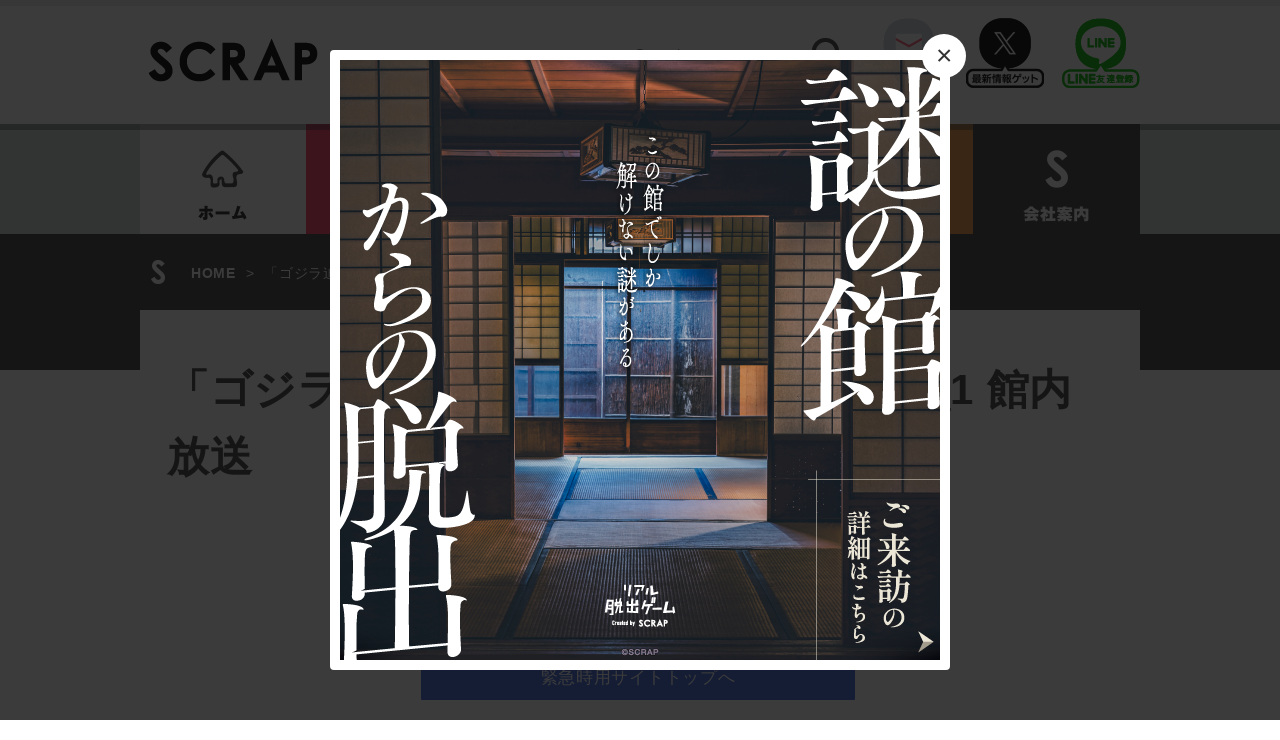

--- FILE ---
content_type: text/html; charset=UTF-8
request_url: https://www.scrapmagazine.com/atami-godzilla_kannaihousou/
body_size: 30973
content:

<!DOCTYPE html>
<html lang="ja">

<head>
	<!-- Google Tag Manager -->
	<script>
		(function(w, d, s, l, i) {
			w[l] = w[l] || [];
			w[l].push({
				'gtm.start': new Date().getTime(),
				event: 'gtm.js'
			});
			var f = d.getElementsByTagName(s)[0],
				j = d.createElement(s),
				dl = l != 'dataLayer' ? '&l=' + l : '';
			j.async = true;
			j.src =
				'https://www.googletagmanager.com/gtm.js?id=' + i + dl;
			f.parentNode.insertBefore(j, f);
		})(window, document, 'script', 'dataLayer', 'GTM-M5RNKR');
	</script>
	<!-- End Google Tag Manager -->
	<meta name="viewport" content="width=device-width,initial-scale=1">
	<meta charset="UTF-8">
	<meta name="robots" content="noindex" />
	<title>「ゴジラ迫るホテルからの脱出」任務7_1 館内放送 &#8211; SCRAP</title>
<meta name='robots' content='max-image-preview:large' />
<link rel='dns-prefetch' href='//www.googletagmanager.com' />
<link rel="alternate" type="application/rss+xml" title="SCRAP &raquo; フィード" href="https://www.scrapmagazine.com/feed/" />
<link rel="alternate" type="application/rss+xml" title="SCRAP &raquo; コメントフィード" href="https://www.scrapmagazine.com/comments/feed/" />
<script type="text/javascript">
window._wpemojiSettings = {"baseUrl":"https:\/\/s.w.org\/images\/core\/emoji\/14.0.0\/72x72\/","ext":".png","svgUrl":"https:\/\/s.w.org\/images\/core\/emoji\/14.0.0\/svg\/","svgExt":".svg","source":{"concatemoji":"https:\/\/www.scrapmagazine.com\/wp-includes\/js\/wp-emoji-release.min.js?ver=6.1.9"}};
/*! This file is auto-generated */
!function(e,a,t){var n,r,o,i=a.createElement("canvas"),p=i.getContext&&i.getContext("2d");function s(e,t){var a=String.fromCharCode,e=(p.clearRect(0,0,i.width,i.height),p.fillText(a.apply(this,e),0,0),i.toDataURL());return p.clearRect(0,0,i.width,i.height),p.fillText(a.apply(this,t),0,0),e===i.toDataURL()}function c(e){var t=a.createElement("script");t.src=e,t.defer=t.type="text/javascript",a.getElementsByTagName("head")[0].appendChild(t)}for(o=Array("flag","emoji"),t.supports={everything:!0,everythingExceptFlag:!0},r=0;r<o.length;r++)t.supports[o[r]]=function(e){if(p&&p.fillText)switch(p.textBaseline="top",p.font="600 32px Arial",e){case"flag":return s([127987,65039,8205,9895,65039],[127987,65039,8203,9895,65039])?!1:!s([55356,56826,55356,56819],[55356,56826,8203,55356,56819])&&!s([55356,57332,56128,56423,56128,56418,56128,56421,56128,56430,56128,56423,56128,56447],[55356,57332,8203,56128,56423,8203,56128,56418,8203,56128,56421,8203,56128,56430,8203,56128,56423,8203,56128,56447]);case"emoji":return!s([129777,127995,8205,129778,127999],[129777,127995,8203,129778,127999])}return!1}(o[r]),t.supports.everything=t.supports.everything&&t.supports[o[r]],"flag"!==o[r]&&(t.supports.everythingExceptFlag=t.supports.everythingExceptFlag&&t.supports[o[r]]);t.supports.everythingExceptFlag=t.supports.everythingExceptFlag&&!t.supports.flag,t.DOMReady=!1,t.readyCallback=function(){t.DOMReady=!0},t.supports.everything||(n=function(){t.readyCallback()},a.addEventListener?(a.addEventListener("DOMContentLoaded",n,!1),e.addEventListener("load",n,!1)):(e.attachEvent("onload",n),a.attachEvent("onreadystatechange",function(){"complete"===a.readyState&&t.readyCallback()})),(e=t.source||{}).concatemoji?c(e.concatemoji):e.wpemoji&&e.twemoji&&(c(e.twemoji),c(e.wpemoji)))}(window,document,window._wpemojiSettings);
</script>
<style type="text/css">
img.wp-smiley,
img.emoji {
	display: inline !important;
	border: none !important;
	box-shadow: none !important;
	height: 1em !important;
	width: 1em !important;
	margin: 0 0.07em !important;
	vertical-align: -0.1em !important;
	background: none !important;
	padding: 0 !important;
}
</style>
	<link rel='stylesheet' id='wp-block-library-css' href='https://www.scrapmagazine.com/wp-includes/css/dist/block-library/style.min.css?ver=6.1.9' type='text/css' media='all' />
<link rel='stylesheet' id='classic-theme-styles-css' href='https://www.scrapmagazine.com/wp-includes/css/classic-themes.min.css?ver=1' type='text/css' media='all' />
<style id='global-styles-inline-css' type='text/css'>
body{--wp--preset--color--black: #000000;--wp--preset--color--cyan-bluish-gray: #abb8c3;--wp--preset--color--white: #ffffff;--wp--preset--color--pale-pink: #f78da7;--wp--preset--color--vivid-red: #cf2e2e;--wp--preset--color--luminous-vivid-orange: #ff6900;--wp--preset--color--luminous-vivid-amber: #fcb900;--wp--preset--color--light-green-cyan: #7bdcb5;--wp--preset--color--vivid-green-cyan: #00d084;--wp--preset--color--pale-cyan-blue: #8ed1fc;--wp--preset--color--vivid-cyan-blue: #0693e3;--wp--preset--color--vivid-purple: #9b51e0;--wp--preset--gradient--vivid-cyan-blue-to-vivid-purple: linear-gradient(135deg,rgba(6,147,227,1) 0%,rgb(155,81,224) 100%);--wp--preset--gradient--light-green-cyan-to-vivid-green-cyan: linear-gradient(135deg,rgb(122,220,180) 0%,rgb(0,208,130) 100%);--wp--preset--gradient--luminous-vivid-amber-to-luminous-vivid-orange: linear-gradient(135deg,rgba(252,185,0,1) 0%,rgba(255,105,0,1) 100%);--wp--preset--gradient--luminous-vivid-orange-to-vivid-red: linear-gradient(135deg,rgba(255,105,0,1) 0%,rgb(207,46,46) 100%);--wp--preset--gradient--very-light-gray-to-cyan-bluish-gray: linear-gradient(135deg,rgb(238,238,238) 0%,rgb(169,184,195) 100%);--wp--preset--gradient--cool-to-warm-spectrum: linear-gradient(135deg,rgb(74,234,220) 0%,rgb(151,120,209) 20%,rgb(207,42,186) 40%,rgb(238,44,130) 60%,rgb(251,105,98) 80%,rgb(254,248,76) 100%);--wp--preset--gradient--blush-light-purple: linear-gradient(135deg,rgb(255,206,236) 0%,rgb(152,150,240) 100%);--wp--preset--gradient--blush-bordeaux: linear-gradient(135deg,rgb(254,205,165) 0%,rgb(254,45,45) 50%,rgb(107,0,62) 100%);--wp--preset--gradient--luminous-dusk: linear-gradient(135deg,rgb(255,203,112) 0%,rgb(199,81,192) 50%,rgb(65,88,208) 100%);--wp--preset--gradient--pale-ocean: linear-gradient(135deg,rgb(255,245,203) 0%,rgb(182,227,212) 50%,rgb(51,167,181) 100%);--wp--preset--gradient--electric-grass: linear-gradient(135deg,rgb(202,248,128) 0%,rgb(113,206,126) 100%);--wp--preset--gradient--midnight: linear-gradient(135deg,rgb(2,3,129) 0%,rgb(40,116,252) 100%);--wp--preset--duotone--dark-grayscale: url('#wp-duotone-dark-grayscale');--wp--preset--duotone--grayscale: url('#wp-duotone-grayscale');--wp--preset--duotone--purple-yellow: url('#wp-duotone-purple-yellow');--wp--preset--duotone--blue-red: url('#wp-duotone-blue-red');--wp--preset--duotone--midnight: url('#wp-duotone-midnight');--wp--preset--duotone--magenta-yellow: url('#wp-duotone-magenta-yellow');--wp--preset--duotone--purple-green: url('#wp-duotone-purple-green');--wp--preset--duotone--blue-orange: url('#wp-duotone-blue-orange');--wp--preset--font-size--small: 13px;--wp--preset--font-size--medium: 20px;--wp--preset--font-size--large: 36px;--wp--preset--font-size--x-large: 42px;--wp--preset--spacing--20: 0.44rem;--wp--preset--spacing--30: 0.67rem;--wp--preset--spacing--40: 1rem;--wp--preset--spacing--50: 1.5rem;--wp--preset--spacing--60: 2.25rem;--wp--preset--spacing--70: 3.38rem;--wp--preset--spacing--80: 5.06rem;}:where(.is-layout-flex){gap: 0.5em;}body .is-layout-flow > .alignleft{float: left;margin-inline-start: 0;margin-inline-end: 2em;}body .is-layout-flow > .alignright{float: right;margin-inline-start: 2em;margin-inline-end: 0;}body .is-layout-flow > .aligncenter{margin-left: auto !important;margin-right: auto !important;}body .is-layout-constrained > .alignleft{float: left;margin-inline-start: 0;margin-inline-end: 2em;}body .is-layout-constrained > .alignright{float: right;margin-inline-start: 2em;margin-inline-end: 0;}body .is-layout-constrained > .aligncenter{margin-left: auto !important;margin-right: auto !important;}body .is-layout-constrained > :where(:not(.alignleft):not(.alignright):not(.alignfull)){max-width: var(--wp--style--global--content-size);margin-left: auto !important;margin-right: auto !important;}body .is-layout-constrained > .alignwide{max-width: var(--wp--style--global--wide-size);}body .is-layout-flex{display: flex;}body .is-layout-flex{flex-wrap: wrap;align-items: center;}body .is-layout-flex > *{margin: 0;}:where(.wp-block-columns.is-layout-flex){gap: 2em;}.has-black-color{color: var(--wp--preset--color--black) !important;}.has-cyan-bluish-gray-color{color: var(--wp--preset--color--cyan-bluish-gray) !important;}.has-white-color{color: var(--wp--preset--color--white) !important;}.has-pale-pink-color{color: var(--wp--preset--color--pale-pink) !important;}.has-vivid-red-color{color: var(--wp--preset--color--vivid-red) !important;}.has-luminous-vivid-orange-color{color: var(--wp--preset--color--luminous-vivid-orange) !important;}.has-luminous-vivid-amber-color{color: var(--wp--preset--color--luminous-vivid-amber) !important;}.has-light-green-cyan-color{color: var(--wp--preset--color--light-green-cyan) !important;}.has-vivid-green-cyan-color{color: var(--wp--preset--color--vivid-green-cyan) !important;}.has-pale-cyan-blue-color{color: var(--wp--preset--color--pale-cyan-blue) !important;}.has-vivid-cyan-blue-color{color: var(--wp--preset--color--vivid-cyan-blue) !important;}.has-vivid-purple-color{color: var(--wp--preset--color--vivid-purple) !important;}.has-black-background-color{background-color: var(--wp--preset--color--black) !important;}.has-cyan-bluish-gray-background-color{background-color: var(--wp--preset--color--cyan-bluish-gray) !important;}.has-white-background-color{background-color: var(--wp--preset--color--white) !important;}.has-pale-pink-background-color{background-color: var(--wp--preset--color--pale-pink) !important;}.has-vivid-red-background-color{background-color: var(--wp--preset--color--vivid-red) !important;}.has-luminous-vivid-orange-background-color{background-color: var(--wp--preset--color--luminous-vivid-orange) !important;}.has-luminous-vivid-amber-background-color{background-color: var(--wp--preset--color--luminous-vivid-amber) !important;}.has-light-green-cyan-background-color{background-color: var(--wp--preset--color--light-green-cyan) !important;}.has-vivid-green-cyan-background-color{background-color: var(--wp--preset--color--vivid-green-cyan) !important;}.has-pale-cyan-blue-background-color{background-color: var(--wp--preset--color--pale-cyan-blue) !important;}.has-vivid-cyan-blue-background-color{background-color: var(--wp--preset--color--vivid-cyan-blue) !important;}.has-vivid-purple-background-color{background-color: var(--wp--preset--color--vivid-purple) !important;}.has-black-border-color{border-color: var(--wp--preset--color--black) !important;}.has-cyan-bluish-gray-border-color{border-color: var(--wp--preset--color--cyan-bluish-gray) !important;}.has-white-border-color{border-color: var(--wp--preset--color--white) !important;}.has-pale-pink-border-color{border-color: var(--wp--preset--color--pale-pink) !important;}.has-vivid-red-border-color{border-color: var(--wp--preset--color--vivid-red) !important;}.has-luminous-vivid-orange-border-color{border-color: var(--wp--preset--color--luminous-vivid-orange) !important;}.has-luminous-vivid-amber-border-color{border-color: var(--wp--preset--color--luminous-vivid-amber) !important;}.has-light-green-cyan-border-color{border-color: var(--wp--preset--color--light-green-cyan) !important;}.has-vivid-green-cyan-border-color{border-color: var(--wp--preset--color--vivid-green-cyan) !important;}.has-pale-cyan-blue-border-color{border-color: var(--wp--preset--color--pale-cyan-blue) !important;}.has-vivid-cyan-blue-border-color{border-color: var(--wp--preset--color--vivid-cyan-blue) !important;}.has-vivid-purple-border-color{border-color: var(--wp--preset--color--vivid-purple) !important;}.has-vivid-cyan-blue-to-vivid-purple-gradient-background{background: var(--wp--preset--gradient--vivid-cyan-blue-to-vivid-purple) !important;}.has-light-green-cyan-to-vivid-green-cyan-gradient-background{background: var(--wp--preset--gradient--light-green-cyan-to-vivid-green-cyan) !important;}.has-luminous-vivid-amber-to-luminous-vivid-orange-gradient-background{background: var(--wp--preset--gradient--luminous-vivid-amber-to-luminous-vivid-orange) !important;}.has-luminous-vivid-orange-to-vivid-red-gradient-background{background: var(--wp--preset--gradient--luminous-vivid-orange-to-vivid-red) !important;}.has-very-light-gray-to-cyan-bluish-gray-gradient-background{background: var(--wp--preset--gradient--very-light-gray-to-cyan-bluish-gray) !important;}.has-cool-to-warm-spectrum-gradient-background{background: var(--wp--preset--gradient--cool-to-warm-spectrum) !important;}.has-blush-light-purple-gradient-background{background: var(--wp--preset--gradient--blush-light-purple) !important;}.has-blush-bordeaux-gradient-background{background: var(--wp--preset--gradient--blush-bordeaux) !important;}.has-luminous-dusk-gradient-background{background: var(--wp--preset--gradient--luminous-dusk) !important;}.has-pale-ocean-gradient-background{background: var(--wp--preset--gradient--pale-ocean) !important;}.has-electric-grass-gradient-background{background: var(--wp--preset--gradient--electric-grass) !important;}.has-midnight-gradient-background{background: var(--wp--preset--gradient--midnight) !important;}.has-small-font-size{font-size: var(--wp--preset--font-size--small) !important;}.has-medium-font-size{font-size: var(--wp--preset--font-size--medium) !important;}.has-large-font-size{font-size: var(--wp--preset--font-size--large) !important;}.has-x-large-font-size{font-size: var(--wp--preset--font-size--x-large) !important;}
.wp-block-navigation a:where(:not(.wp-element-button)){color: inherit;}
:where(.wp-block-columns.is-layout-flex){gap: 2em;}
.wp-block-pullquote{font-size: 1.5em;line-height: 1.6;}
</style>
<link rel='stylesheet' id='wp-pagenavi-css' href='https://www.scrapmagazine.com/wp-content/plugins/wp-pagenavi/pagenavi-css.css?ver=2.70' type='text/css' media='all' />
<link rel='stylesheet' id='scrap-style-css' href='https://www.scrapmagazine.com/wp-content/themes/scrap/style.css?ver=6.1.9' type='text/css' media='all' />
<link rel='stylesheet' id='scrap-boxer-css' href='https://www.scrapmagazine.com/wp-content/themes/scrap/css/jquery.fs.boxer.css?ver=1674942424' type='text/css' media='all' />
<link rel='stylesheet' id='scrap-magnific-css' href='https://www.scrapmagazine.com/wp-content/themes/scrap/css/magnific-popup.css?ver=1674942424' type='text/css' media='all' />
<link rel='stylesheet' id='scrap-popup-css' href='https://www.scrapmagazine.com/wp-content/themes/scrap/css/popup.css?ver=1674942424' type='text/css' media='all' />
<script type='text/javascript' src='https://www.scrapmagazine.com/wp-includes/js/jquery/jquery.min.js?ver=3.6.1' id='jquery-core-js'></script>
<script type='text/javascript' src='https://www.scrapmagazine.com/wp-includes/js/jquery/jquery-migrate.min.js?ver=3.3.2' id='jquery-migrate-js'></script>
<link rel="https://api.w.org/" href="https://www.scrapmagazine.com/wp-json/" /><link rel="alternate" type="application/json" href="https://www.scrapmagazine.com/wp-json/wp/v2/pages/48966" /><link rel="EditURI" type="application/rsd+xml" title="RSD" href="https://www.scrapmagazine.com/xmlrpc.php?rsd" />
<link rel="wlwmanifest" type="application/wlwmanifest+xml" href="https://www.scrapmagazine.com/wp-includes/wlwmanifest.xml" />
<meta name="generator" content="WordPress 6.1.9" />
<link rel="canonical" href="https://www.scrapmagazine.com/atami-godzilla_kannaihousou/" />
<link rel='shortlink' href='https://www.scrapmagazine.com/?p=48966' />
<link rel="alternate" type="application/json+oembed" href="https://www.scrapmagazine.com/wp-json/oembed/1.0/embed?url=https%3A%2F%2Fwww.scrapmagazine.com%2Fatami-godzilla_kannaihousou%2F" />
<link rel="alternate" type="text/xml+oembed" href="https://www.scrapmagazine.com/wp-json/oembed/1.0/embed?url=https%3A%2F%2Fwww.scrapmagazine.com%2Fatami-godzilla_kannaihousou%2F&#038;format=xml" />
<meta name="generator" content="Site Kit by Google 1.168.0" />
	<meta name="description" content="">

	<meta property='og:locale' content='ja_JP'>
			<meta property='og:type' content='website'>
		<meta property='og:title' content='SCRAP'>
		<meta property='og:url' content='https://www.scrapmagazine.com'>
		<meta property='og:description' content=''>
		<meta property='og:site_name' content='SCRAP'>
	
	<!-- ポップアップ -->
	</head>

<body class="page-template page-template-page_onecol page-template-page_onecol-php page page-id-48966">
	<!-- Google Tag Manager -->
	<noscript><iframe src="//www.googletagmanager.com/ns.html?id=GTM-M5RNKR" height="0" width="0" style="display:none;visibility:hidden"></iframe></noscript>


	<!-- ポップアップ -->
	<div id="inline-wrap" class="mfp-hide">
		<div class="image">
							<a href="https://realdgame.jp/s/kyoto-yakata/?utm_source=scrapmagazine&utm_medium=referral&utm_campaign=popup_kyoto-yakata" target="_blank">
					<img src="https://www.scrapmagazine.com/wp-content/uploads/2026/01/600x600_popup-2.png" alt="">
									</a>
					</div>
	</div>

	<div class="slim_nav_wrapper cb-header">
		<div class="slim_nav_inner">
			<div class="slim_nav clearfix">
				<h1><a href="https://www.scrapmagazine.com"><img src="https://www.scrapmagazine.com/wp-content/themes/scrap/images/slim_logo.png" alt="SCRAP" width="143" height="36"></a></h1>
				<ul>
					<li class="event"><a href="https://www.scrapmagazine.com/event/">イベント</a></li>
					<li class="column"><a href="https://www.scrapmagazine.com/column/">記事</a></li>
					<li class="news"><a href="https://www.scrapmagazine.com/news/">お知らせ</a></li>
					<li class="ch"><a href="https://www.scrapmagazine.com/channel/">SCRAPch.</a></li>
					<li class="about"><a href="https://www.scrapmagazine.com/about/company-profile/">会社案内</a></li>
				</ul>


				<div class="parts_searchform2">
					<form name="searchform" id="searchform" method="get" action="https://www.scrapmagazine.com">
						<dl class="search">
							<dt><input type="text" name="s" id="search" class="keywords" placeholder="Search" /> </dt>
							<dd><input type="image" src="https://www.scrapmagazine.com/wp-content/themes/scrap/images/slim_search.png" alt="検索" name="searchBtn" id="submit" class="searchBtn" /> </dd>
						</dl>
					</form>
				</div><!-- //.parts_searchform2 -->



				<div class="parts_snsbutton clearfix">
					<div class="mail_icon"><a href="http://realdgame.jp/newsletter.html" target="_blank">mail</a></div>
					<div class="twitter_icon"><a href="https://twitter.com/scrapmagazine?lang=ja" target="_blank">X</a></div>
					<div class="line_icon"><a href="https://line.me/ti/p/%40ivr5624k" target="_blank">Line@</a></div>
				</div><!-- //.parts_snsbutton -->

			</div><!-- //.slim_nav -->
		</div><!-- //.slim_nav_inner -->
	</div><!-- //.slim_nav_wrapper -->
	<!-- ------------------------- -->

	<div id="header" class="header">
		<div class="contents_wrapper header-fixed data-scroll-header">
			<div class="contents">
				<div class="headertop clearfix">

					<div class="left">
						<h1><a href="https://www.scrapmagazine.com"><img src="https://www.scrapmagazine.com/wp-content/themes/scrap/images/logo.png" alt="SCRAP" width="180" height="46"></a></h1>
					</div><!-- //.left -->

					<div class="right clearfix">

						<div class="parts_searchform">
			<form name="searchform" id="searchform" method="get" action="https://www.scrapmagazine.com">  
			<dl class="search">
				<dt><input type="text" name="s" id="search" class="keywords" placeholder="Search"/>  </dt>
				<dd><input type="image" src="https://www.scrapmagazine.com/wp-content/themes/scrap/images/glass.png" alt="検索" name="searchBtn" id="submit" class="searchBtn"/>  </dd>
			</dl>
		</form>
</div><!-- //.parts_searchform -->
						<div class="parts_snsbutton clearfix">
							<div class="mail_icon"><a href="http://realdgame.jp/newsletter.html" target="_blank">mail</a></div>
							<div class="twitter_icon"><a href="https://twitter.com/scrapmagazine?lang=ja" target="_blank">twitter</a></div>
							<div class="line_icon"><a href="https://line.me/ti/p/%40ivr5624k" target="_blank">Line@</a></div>
						</div><!-- //.parts_snsbutton -->
					</div><!-- //.right -->

				</div><!-- //.contents -->
			</div><!-- //.contents_wrapper -->

			<div class="contents_wrapper headerbottom">
				<div class="top-grayline"></div>
				<nav>
					<ul class="globalnav clearfix">
						<li class="home"><a href="https://www.scrapmagazine.com">ホーム</a></li>
						<li class="event"><a href="https://www.scrapmagazine.com/event/">イベント</a></li>
						<li class="column"><a href="https://www.scrapmagazine.com/column/">記事</a></li>
						<li class="news"><a href="https://www.scrapmagazine.com/news/">お知らせ</a></li>
						<li class="ch"><a href="https://www.scrapmagazine.com/channel/">SCRAPch.</a></li>
						<li class="about"><a href="https://www.scrapmagazine.com/about/company-profile/">会社案内</a></li>
					</ul>
				</nav>
			</div><!-- //.contents_wrapper -->
		</div><!-- //.header --><!-- topicpass start -->
<div class="contents_wrapper contents_wrapper_contents8">
	<div class="contents8 contents clearfix">
		<img class="icon" src="https://www.scrapmagazine.com/wp-content/themes/scrap/images/icon_about_b.png" alt="icon_event_a">
		<ol class="topicpath">
			<li><a href="https://www.scrapmagazine.com">HOME</a>></li>
			<li>「ゴジラ迫るホテルからの脱出」任務7_1 館内放送</li>
		</ol>
	</div><!-- //.contents8 -->
</div><!-- //.contents_wrapper -->
<!-- topicpass end -->

<!-- contents start -->
<div class="contents_wrapper contents_wrapper_contents9">
	<div class="contents9 contents clearfix">


		<div class="main onecol">
			<article class="single">
				<h2 class="pagetitle">「ゴジラ迫るホテルからの脱出」任務7_1 館内放送</h2>
				<div class="clearfix"><div style="font-size:1.5em; margin:0 20% 0 20%; text-alignt:center;">
なるほど館内放送を使うんですね？<br />
では２に入る言葉を教えてください！
</div>
<p>&nbsp;<br />
<a href="/atami-godzilla_emergency/" style="color:#ffffff;"></p>
<div style="margin:0 auto; text-align:center; padding:0.5em 1em; font-size:1.2em; background-color:#4169e1; color:#ffffff; border-radius:1px; width:400px;">緊急時用サイトトップへ</div>
<p></a></p>
</div>
			</article>
		</div><!-- //.main -->


	</div><!-- //.contents9 -->
</div><!-- //.contents_wrapper -->
<!-- contents end -->
<!-- contents end -->
<!--  CONTACT start -->
<div class="contents_wrapper contents6_wrapper pt57 pb40">
	<div class="contents6 contents">
		<h2 class="tac"><img src="https://www.scrapmagazine.com/wp-content/themes/scrap/images/top_parts_contact.png" alt="コンタクト" width="279" height="44"></h2>
		<p class="blue bold tac mt27 mb30">制作のご相談、コラボレーションなど、<br />
			お気軽にお問い合わせください。</p>
		<div class="w442 clearfix">
			<div class="btn btn2"><a href="https://www.scrapmagazine.com/inquiry/">よくあるお問い合わせ</a></div>
		</div>
		<p class="blue bold tac mt27 mb15">▼一般のお客様はこちら</p>
		<div class="btn_area">
			<div class="btn btn3"><a href="https://www.scrapmagazine.com/general/">公演内容、チケットのお問い合わせ</a></div>
		</div>
		<p class="blue bold tac mt27 mb15">▼企業／法人の方はこちら</p>
		<div class="btn_area">
			<div class="btn btn3"><a href="https://www.scrapmagazine.com/enterprise/">リアル脱出ゲーム制作のお問い合わせ</a></div>
			<div class="btn btn3"><a href="https://www.scrapmagazine.com/interview/">取材に関するお問い合わせ</a></div>
			<div class="btn btn3"><a href="https://www.scrapmagazine.com/otherform/">その他のご相談／お問い合わせ</a></div>
		</div>
		<p class="blue bold tac mt27 mb15">▼英語、中国語でのお問い合わせはこちら</p>
		<div class="btn_area">
			<div class="btn btn3"><a href="https://realescapegame.jp/">English／中文</a></div>
		</div>
	</div><!-- //.contents6 -->
</div><!-- //.contents_wrapper -->
<!--  CONTACT end -->

<!--  ABOUT start -->
<div class="contents_wrapper contents7_wrapper">
	<div class="contents7 contents">
		<h2 class="mt70 mb20 tac"><img src="https://www.scrapmagazine.com/wp-content/themes/scrap/images/top_parts_aboutscrap.png" alt="ABOUT" width="405" height="44"></h2>
		<p class="fz26 bold mb17 tac">会社案内</p>
	</div><!-- //.contents7 -->
</div><!-- //.contents_wrapper -->

<div class="contents_wrapper contents7_wrapper2">
	<div class="contents72 contents">
		<div class="about_left">
			<ul class="footer_menu clearfix">
				<li><a href="https://www.scrapmagazine.com/about/company-profile/">会社概要</a></li>
				<li><a href="https://www.scrapmagazine.com/about/works/">制作実績</a></li>
				<li><a href="https://www.scrapmagazine.com/about/message/">代表挨拶</a></li>
				<li><a href="https://www.scrapmagazine.com/about/store/">店舗紹介</a></li>
				<li><a href="https://www.scrapmagazine.com/about/officer/">役員紹介</a></li>
				<li><a href="https://www.scrapmagazine.com/about/recruit/">リクルート</a></li>
				<li class="last2"><a href="https://www.scrapmagazine.com/about/history/">沿革</a></li>
				<li class="last2"><a href="https://www.scrapmagazine.com/about/privacypolicy/">プライバシーポリシー</a></li>
			</ul>
		</div><!-- //.about_left -->
		<div class="about_right tac">
			<div class="about_office">
				<h3 class="fz20 mt19">東京本社</h3>
				<p>〒151-0051<br />
					東京都渋谷区千駄ヶ谷５-８-２<br>
					イワオアネックス北館１階</p>
				<p>TEL　03-5341-4570<br />
					FAX　03-5341-4916</p>
			</div>
		</div><!-- //.about_right -->
	</div><!-- //.contents -->
</div><!-- //.contents_wrapper -->
<!--  ABOUT end -->

<div class="contents_wrapper">
	<div class="contents contentstop">
		<div class="btn gototop"><a href="#" data-scroll>上へ</a></div>
	</div><!-- //.contents -->
</div><!-- //.contents_wrapper -->

<div class="footer">
	<p class="logo"><a href="#"><img src="https://www.scrapmagazine.com/wp-content/themes/scrap/images/footer_logo.png" alt="footer_logo" width="150" height="38"></a></p>

	<p class="copy">©SCRAP All rights reserved.　Site design：<a href="http://www.marble-co.net/portfolio/" target="_blank">Marble.co</a></p>
</div><!-- //.footer -->


<script type='text/javascript' src='https://www.scrapmagazine.com/wp-content/themes/scrap/js/jquery.fs.boxer.js?ver=1674942424' id='scrap-boxer-js'></script>
<script type='text/javascript' src='https://www.scrapmagazine.com/wp-content/themes/scrap/js/smooth-scroll.js?ver=1674942424' id='scrap-smooth-js'></script>
<script type='text/javascript' src='https://www.scrapmagazine.com/wp-content/themes/scrap/js/jquery.cbslideheader.js?ver=1674942424' id='scrap-cbslide-js'></script>
<script type='text/javascript' src='https://www.scrapmagazine.com/wp-content/themes/scrap/js/jquery.magnific-popup.js?ver=1674942424' id='scrap-magnific-js'></script>
<script type='text/javascript' src='https://www.scrapmagazine.com/wp-content/themes/scrap/js/jquery.cookie.js?ver=1674942424' id='scrap-cookie-js'></script>
<script type='text/javascript' id='scrap-main-js-extra'>
/* <![CDATA[ */
var SCRAP_spots = [{"lat":35.69532006186656,"lng":139.7006356716156,"type":"himitu","url":"http:\/\/www.scrapmagazine.com\/about\/store\/#\u6771\u4eac\u30df\u30b9\u30c6\u30ea\u30fc\u30b5\u30fc\u30ab\u30b9"},{"lat":33.58659719239862,"lng":130.40039330715445,"type":"agito","url":"http:\/\/www.scrapmagazine.com\/about\/store\/#\u30a2\u30b8\u30c8\u30aa\u30d6\u30b9\u30af\u30e9\u30c3\u30d7\u798f\u5ca1\u30fb\u5929\u795e"},{"lat":38.262260230073,"lng":140.87819516658783,"type":"agito","url":"http:\/\/www.scrapmagazine.com\/about\/store\/#\u30a2\u30b8\u30c8\u30aa\u30d6\u30b9\u30af\u30e9\u30c3\u30d7\u4ed9\u53f0"},{"lat":43.05860358673037,"lng":141.35209374012834,"type":"agito","url":"http:\/\/www.scrapmagazine.com\/about\/store\/#\u30a2\u30b8\u30c8\u30aa\u30d6\u30b9\u30af\u30e9\u30c3\u30d7\u672d\u5e4c"},{"lat":43.6437203,"lng":-79.41155200000003,"type":"agito","url":"http:\/\/www.scrapmagazine.com\/about\/store\/#Tronto"},{"lat":37.349023,"lng":-121.90107799999998,"type":"agito","url":"http:\/\/www.scrapmagazine.com\/about\/store\/#San%20Jose"},{"lat":34.0501009,"lng":-118.2421794,"type":"agito","url":"http:\/\/www.scrapmagazine.com\/about\/store\/#Los%20Angels"},{"lat":37.7857672,"lng":-122.43062989999999,"type":"agito","url":"http:\/\/www.scrapmagazine.com\/about\/store\/#San%20Francisco"},{"lat":35.443877,"lng":139.6474809,"type":"agito","url":"http:\/\/www.scrapmagazine.com\/about\/store\/#\u30a2\u30b8\u30c8\u30aa\u30d6\u30b9\u30af\u30e9\u30c3\u30d7\u6a2a\u6d5c\u4e2d\u83ef\u8857"},{"lat":34.6651414,"lng":133.9286072,"type":"agito","url":"http:\/\/www.scrapmagazine.com\/about\/store\/#\u30a2\u30b8\u30c8\u30aa\u30d6\u30b9\u30af\u30e9\u30c3\u30d7\u5ca1\u5c71"},{"lat":34.6559226,"lng":135.505402,"type":"agito","url":"http:\/\/www.scrapmagazine.com\/about\/store\/#\u30a2\u30b8\u30c8\u30aa\u30d6\u30b9\u30af\u30e9\u30c3\u30d7\u5927\u962a\u30ca\u30be\u30d3\u30eb"},{"lat":35.0148222,"lng":135.76127150000002,"type":"agito","url":"http:\/\/www.scrapmagazine.com\/about\/store\/#\u30a2\u30b8\u30c8\u30aa\u30d6\u30b9\u30af\u30e9\u30c3\u30d7\u4eac\u90fd"},{"lat":35.6600459,"lng":139.66779280000003,"type":"agito","url":"http:\/\/www.scrapmagazine.com\/about\/store\/#\u30a2\u30b8\u30c8\u30aa\u30d6\u30b9\u30af\u30e9\u30c3\u30d7\u4e0b\u5317\u6ca2\u30ca\u30be\u30d3\u30eb"},{"lat":35.7088161,"lng":139.80040250000002,"type":"agito","url":"http:\/\/www.scrapmagazine.com\/about\/store\/#\u30a2\u30b8\u30c8\u30aa\u30d6\u30b9\u30af\u30e9\u30c3\u30d7\u6d45\u8349"},{"lat":35.7024863,"lng":139.70364900000004,"type":"agito","url":"http:\/\/www.scrapmagazine.com\/about\/store\/#\u30a2\u30b8\u30c8\u30aa\u30d6\u30b9\u30af\u30e9\u30c3\u30d7\u6771\u65b0\u5bbfGUNKAN"},{"lat":34.6718401,"lng":135.49801890000003,"type":"himitu","url":"http:\/\/www.scrapmagazine.com\/about\/store\/#\u5927\u962a\u30d2\u30df\u30c4\u30ad\u30c1\u30aa\u30d6\u30b9\u30af\u30e9\u30c3\u30d7"},{"lat":35.1612968,"lng":136.90681689999997,"type":"agito","url":"http:\/\/www.scrapmagazine.com\/about\/store\/#\u30ca\u30be\u30fb\u30b3\u30f3\u30d7\u30ec\u30c3\u30af\u30b9\u540d\u53e4\u5c4b"},{"lat":35.6685877,"lng":139.70676130000004,"type":"himitu","url":"http:\/\/www.scrapmagazine.com\/about\/store\/#\u539f\u5bbf\u30d2\u30df\u30c4\u30ad\u30c1\u30aa\u30d6\u30b9\u30af\u30e9\u30c3\u30d7"},{"lat":35.675511869229794,"lng":139.7087054407532,"type":"agito","url":"http:\/\/www.scrapmagazine.com\/about\/store\/#\u6771\u4eac\u30aa\u30d5\u30a3\u30b9"}];
var SCRAP_THEME = {"themeDir":"https:\/\/www.scrapmagazine.com\/wp-content\/themes\/scrap","popupExpires":"31","mapsApiKey":""};
var SCRAP_THEME = {"themeDir":"https:\/\/www.scrapmagazine.com\/wp-content\/themes\/scrap","mapsApiKey":null,"postType":"page"};
/* ]]> */
</script>
<script type='text/javascript' src='https://www.scrapmagazine.com/wp-content/themes/scrap/js/main.js?ver=1765367077' id='scrap-main-js'></script>


</body>

</html>